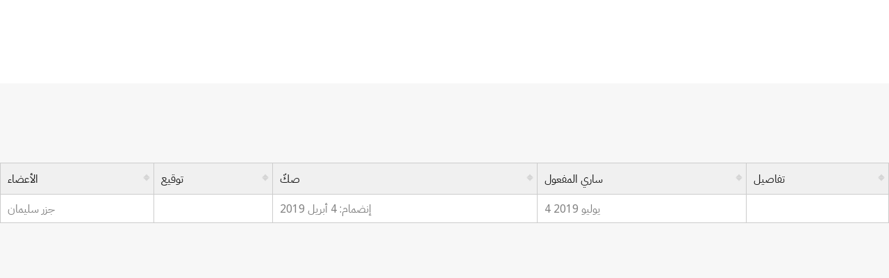

--- FILE ---
content_type: text/html; charset=utf-8
request_url: https://www.wipo.int/wipolex/ar/treaties/ShowResults?treaty_id=1&code=SB
body_size: 6724
content:
<!DOCTYPE html>
<html lang="ar" dir="ltr">

<head>
  <meta charset="utf-8" />
  <meta name="viewport" content="width=device-width, initial-scale=1.0">

  <!-- Improved cache headers: allow revalidation but force checks -->
  <meta http-equiv="Cache-Control" content="no-cache, must-revalidate" />

  <!-- Security and referrer policy for cross-domain navigation -->
  <meta name="referrer" content="strict-origin-when-cross-origin" />

  <meta name="description" content="WIPO Lex provides free of charge access to legal information on intellectual property (IP) from around the world.
    The WIPO Lex Database is organized into three collections, consisting of IP laws and regulations, WIPO-administered treaties and IP‑related treaties, and IP judgments.">

  <title>WIPO Lex</title>

  <!-- DNS Prefetch and Preconnect for external resources -->
  <link rel="dns-prefetch" href="https://webcomponents.wipo.int">
  <link rel="dns-prefetch" href="https://cdnjs.wipo.int/universal-lf-webcomponents/2.1.1">
  <link rel="dns-prefetch" href="https://webcomponents.wipo.int">
  <link rel="preconnect" href="https://webcomponents.wipo.int" crossorigin>
  <link rel="preconnect" href="https://cdnjs.wipo.int/universal-lf-webcomponents/2.1.1" crossorigin>
  <link rel="preconnect" href="https://webcomponents.wipo.int" crossorigin>

  <!-- SOCIAL META -->
  <meta property="og:title" content="WIPO Lex" />
  <meta property="og:description" content="" />
  <meta property="og:image"
    content="https://www.wipo.int/export/system/modules/org.wipo.internet.rwd.templates/resources/images/logo-wipo.png" />
  <meta property="og:type" content="website" />
  <meta property="og:url" content="https://www.wipo.int/wipolex/ar/treaties/ShowResults?treaty_id&#x3D;1&amp;code&#x3D;SB" />
  <meta name="twitter:card" content="summary_large_image" />
  <meta name="twitter:site" content="@WIPO">
  <meta name="twitter:creator" content="@WIPO">
  <meta name="twitter:title" content="WIPO Lex" />
  <meta name="twitter:description" content="" />
  <meta name="twitter:image"
    content="https://www.wipo.int/export/system/modules/org.wipo.internet.rwd.templates/resources/images/logo-wipo.png" />
  <meta name="twitter:image:alt" content="WIPO Lex" />

  <link rel="canonical" href="https://www.wipo.int/wipolex/ar/treaties/ShowResults?search_what&#x3D;C&amp;treaty_id&#x3D;1" /> 

  <!-- Resource loading error detection (load early) -->
  <script type="application/javascript" src="/wipolex/nestjs-public/js/resource-loader.js"></script>

  <script type="application/javascript" src="https://webcomponents.wipo.int/wipo-init/wipo-init.js" defer></script>
  <script type="application/javascript" src="https://webcomponents.wipo.int/wipo-navbar/wipo-navbar.js" defer></script>

  <!-- Modulepreload hints for web components (improves loading performance) -->
  <link rel="modulepreload" href="https://cdnjs.wipo.int/universal-lf-webcomponents/2.1.1/components/wipo-footer.js">
  <link rel="modulepreload" href="https://cdnjs.wipo.int/universal-lf-webcomponents/2.1.1/components/wu-block-ui.js">
  <link rel="modulepreload" href="https://cdnjs.wipo.int/universal-lf-webcomponents/2.1.1/components/wu-bubble.js">
  <link rel="modulepreload" href="https://cdnjs.wipo.int/universal-lf-webcomponents/2.1.1/components/wu-button.js">
  <link rel="modulepreload" href="https://cdnjs.wipo.int/universal-lf-webcomponents/2.1.1/components/wu-datepicker.js">
  <link rel="modulepreload" href="https://cdnjs.wipo.int/universal-lf-webcomponents/2.1.1/components/wu-edit-panel.js">
  <link rel="modulepreload" href="https://cdnjs.wipo.int/universal-lf-webcomponents/2.1.1/components/wu-field.js">
  <link rel="modulepreload" href="https://cdnjs.wipo.int/universal-lf-webcomponents/2.1.1/components/wu-filter.js">
  <link rel="modulepreload" href="https://cdnjs.wipo.int/universal-lf-webcomponents/2.1.1/components/wu-landing.js">
  <link rel="modulepreload" href="https://cdnjs.wipo.int/universal-lf-webcomponents/2.1.1/components/wu-machine-translation-widget.js">
  <link rel="modulepreload" href="https://cdnjs.wipo.int/universal-lf-webcomponents/2.1.1/components/wu-multi-search.js">
  <link rel="modulepreload" href="https://cdnjs.wipo.int/universal-lf-webcomponents/2.1.1/components/wu-page-header.js">
  <link rel="modulepreload" href="https://cdnjs.wipo.int/universal-lf-webcomponents/2.1.1/components/wu-page-section.js">
  <link rel="modulepreload" href="https://cdnjs.wipo.int/universal-lf-webcomponents/2.1.1/components/wu-section.js">
  <link rel="modulepreload" href="https://cdnjs.wipo.int/universal-lf-webcomponents/2.1.1/components/wu-select-one.js">
  <link rel="modulepreload" href="https://cdnjs.wipo.int/universal-lf-webcomponents/2.1.1/components/wu-sidebar-section.js">
  <link rel="modulepreload" href="https://cdnjs.wipo.int/universal-lf-webcomponents/2.1.1/components/wu-sidebar.js">
  <link rel="modulepreload" href="https://cdnjs.wipo.int/universal-lf-webcomponents/2.1.1/components/wu-slot.js">
  <link rel="modulepreload" href="https://cdnjs.wipo.int/universal-lf-webcomponents/2.1.1/components/wu-step.js">
  <link rel="modulepreload" href="https://cdnjs.wipo.int/universal-lf-webcomponents/2.1.1/components/wu-sticky-bar.js">
  <link rel="modulepreload" href="https://cdnjs.wipo.int/universal-lf-webcomponents/2.1.1/components/wu-view-panel.js">
  <link rel="modulepreload" href="https://cdnjs.wipo.int/universal-lf-webcomponents/2.1.1/components/wu-input-text.js">
  <link rel="modulepreload" href="https://cdnjs.wipo.int/universal-lf-webcomponents/2.1.1/components/wu-pay-box.js">
  <link rel="modulepreload" href="https://cdnjs.wipo.int/universal-lf-webcomponents/2.1.1/components/wu-view.js">
  <link rel="modulepreload" href="https://cdnjs.wipo.int/universal-lf-webcomponents/2.1.1/components/wu-table-command.js">
  <link rel="modulepreload" href="https://cdnjs.wipo.int/universal-lf-webcomponents/2.1.1/components/wu-dropdown.js">
  <link rel="modulepreload" href="https://cdnjs.wipo.int/universal-lf-webcomponents/2.1.1/components/wu-checkbox-many.js">

  <!-- WIPO cdnjs webcomponents common-lf -->
  <script type="module" src="https://cdnjs.wipo.int/universal-lf-webcomponents/2.1.1/components/wipo-footer.js"></script>
  <script type="module" src="https://cdnjs.wipo.int/universal-lf-webcomponents/2.1.1/components/wu-block-ui.js"></script>
  <script type="module" src="https://cdnjs.wipo.int/universal-lf-webcomponents/2.1.1/components/wu-bubble.js"></script>
  <script type="module" src="https://cdnjs.wipo.int/universal-lf-webcomponents/2.1.1/components/wu-button.js"></script>
  <script type="module" src="https://cdnjs.wipo.int/universal-lf-webcomponents/2.1.1/components/wu-datepicker.js"></script>
  <script type="module" src="https://cdnjs.wipo.int/universal-lf-webcomponents/2.1.1/components/wu-edit-panel.js"></script>
  <script type="module" src="https://cdnjs.wipo.int/universal-lf-webcomponents/2.1.1/components/wu-field.js"></script>
  <script type="module" src="https://cdnjs.wipo.int/universal-lf-webcomponents/2.1.1/components/wu-filter.js"></script>
  <script type="module" src="https://cdnjs.wipo.int/universal-lf-webcomponents/2.1.1/components/wu-landing.js"></script>
  <script type="module" src="https://cdnjs.wipo.int/universal-lf-webcomponents/2.1.1/components/wu-machine-translation-widget.js"></script>
  <script type="module" src="https://cdnjs.wipo.int/universal-lf-webcomponents/2.1.1/components/wu-multi-search.js"></script>
  <script type="module" src="https://cdnjs.wipo.int/universal-lf-webcomponents/2.1.1/components/wu-page-header.js"></script>
  <script type="module" src="https://cdnjs.wipo.int/universal-lf-webcomponents/2.1.1/components/wu-page-section.js"></script>
  <script type="module" src="https://cdnjs.wipo.int/universal-lf-webcomponents/2.1.1/components/wu-section.js"></script>
  <script type="module" src="https://cdnjs.wipo.int/universal-lf-webcomponents/2.1.1/components/wu-select-one.js"></script>
  <script type="module" src="https://cdnjs.wipo.int/universal-lf-webcomponents/2.1.1/components/wu-sidebar-section.js"></script>
  <script type="module" src="https://cdnjs.wipo.int/universal-lf-webcomponents/2.1.1/components/wu-sidebar.js"></script>
  <script type="module" src="https://cdnjs.wipo.int/universal-lf-webcomponents/2.1.1/components/wu-slot.js"></script>
  <script type="module" src="https://cdnjs.wipo.int/universal-lf-webcomponents/2.1.1/components/wu-step.js"></script>
  <script type="module" src="https://cdnjs.wipo.int/universal-lf-webcomponents/2.1.1/components/wu-sticky-bar.js"></script>
  <script type="module" src="https://cdnjs.wipo.int/universal-lf-webcomponents/2.1.1/components/wu-view-panel.js"></script>
  <script type="module" src="https://cdnjs.wipo.int/universal-lf-webcomponents/2.1.1/components/wu-input-text.js"></script>
  <script type="module" src="https://cdnjs.wipo.int/universal-lf-webcomponents/2.1.1/components/wu-pay-box.js"></script>
  <script type="module" src="https://cdnjs.wipo.int/universal-lf-webcomponents/2.1.1/components/wu-view.js"></script>
  <script type="module" src="https://cdnjs.wipo.int/universal-lf-webcomponents/2.1.1/components/wu-table-command.js"></script>
  <script type="module" src="https://cdnjs.wipo.int/universal-lf-webcomponents/2.1.1/components/wu-dropdown.js"></script>
  <script type="module" src="https://cdnjs.wipo.int/universal-lf-webcomponents/2.1.1/components/wu-checkbox-many.js"></script>

  <link rel="preload" href="https://cdnjs.wipo.int/universal-lf-webcomponents/2.1.1/style/wu-machine-translation-widget.css" as="style"
    onload="this.onload=null;this.rel='stylesheet'">
  <noscript>
    <link rel="stylesheet" href="https://cdnjs.wipo.int/universal-lf-webcomponents/2.1.1/style/wu-machine-translation-widget.css">
  </noscript>
  <link rel="preload" href="https://cdnjs.wipo.int/universal-lf-webcomponents/2.1.1/style/global-v2.css" as="style"
    onload="this.onload=null;this.rel='stylesheet'">
  <noscript>
    <link rel="stylesheet" href="https://cdnjs.wipo.int/universal-lf-webcomponents/2.1.1/style/global-v2.css">
  </noscript>
  <!-- Axios -->
  <!-- Main JS -->
  <script type="application/javascript" src="/wipolex/nestjs-public/js/main.js" defer></script>

  <script src="/wipolex/nestjs-public/dependencies/code.jquery.com/jquery-3.7.0.min.js" defer></script>
  <link rel="preload" href="/wipolex/nestjs-public/dependencies/cdn.datatables.net/1.13.6/css/jquery.dataTables.min.css"
    as="style" onload="this.onload=null;this.rel='stylesheet'" />
  <script type="application/javascript"
    src="/wipolex/nestjs-public/dependencies/cdn.datatables.net/1.13.6/js/jquery.dataTables.min.js" defer></script>
  <script type="application/javascript"
    src="/wipolex/nestjs-public/dependencies/cdn.datatables.net/responsive/2.5.0/js/dataTables.responsive.min.js"
    defer></script>
  <link rel="preload"
    href="/wipolex/nestjs-public/dependencies/cdn.datatables.net/fixedheader/3.4.0/css/fixedHeader.dataTables.min.css"
    as="style" onload="this.onload=null;this.rel='stylesheet'" />
  <script type="application/javascript"
    src="/wipolex/nestjs-public/dependencies/cdn.datatables.net/fixedheader/3.4.0/js/dataTables.fixedHeader.min.js"
    defer></script>

  <!-- Global WIPO Lex custom css -->
  <link rel="preload" href="/wipolex/nestjs-public/css/wipolex-custom.css" as="style"
    onload="this.onload=null;this.rel='stylesheet'">


</head>

<body>
  <!-- Loading indicator -->
  <div id="page-loader"
    style="position:fixed;top:0;left:0;width:100%;height:3px;background:linear-gradient(90deg,#0093d0,#00c896);z-index:99999;">
    <div style="width:30%;height:100%;background:rgba(255,255,255,0.3);animation:loading 1.5s ease-in-out infinite;">
    </div>
  </div>
  <style>
    @keyframes loading {
      0% {
        transform: translateX(0);
      }

      100% {
        transform: translateX(333%);
      }
    }
  </style>
  <script>
    // Remove loader when page is fully loaded
    (function () {
      function hideLoader() {
        var loader = document.getElementById('page-loader');
        if (loader) {
          loader.style.display = 'none';
        }
      }

      // Hide on load
      window.addEventListener('load', hideLoader);

      // Also hide if already loaded
      if (document.readyState === 'complete') {
        hideLoader();
      }
    })();
  </script>
  <div style="display: none">	
	<a href="https://www.wipo.int/ar/web/about-ip">عن الملكية الفكرية</a>
	<a href="https://www.wipo.int/ar/web/about-ip#training">التدريب في مجال الملكية الفكرية</a>
	<a href="https://www.wipo.int/ar/web/respect-for-ip">إذكاء الاحترام للملكية الفكرية</a>
	<a href="https://www.wipo.int/ar/web/ip-outreach">التوعية بالملكية الفكرية</a>
	<a href="https://www.wipo.int/ar/web/about-ip#for">الملكية الفكرية لفائدة…</a>
	<a href="https://www.wipo.int/ar/web/about-ip#and">الملكية الفكرية و…</a>
	<a href="https://www.wipo.int/ar/web/about-ip#in">الملكية الفكرية في…</a>
	<a href="https://www.wipo.int/ar/web/patents/patent-information">معلومات البراءات والتكنولوجيا</a>
	<a href="https://www.wipo.int/ar/web/ip-resources#trademarks">معلومات العلامات التجارية</a>
	<a href="https://www.wipo.int/ar/web/ip-resources#designs">معلومات التصاميم</a>
	<a href="https://www.wipo.int/ar/web/ip-resources#geographical-indications">معلومات المؤشرات الجغرافية</a>
	<a href="https://www.upov.int/">معلومات الأصناف النباتية (الأوبوف)</a>
	<a href="https://www.wipo.int/ar/web/ip-resources#legal">القوانين والمعاهدات والأحكام القضائية المتعلقة بالملكية الفكرية</a>
	<a href="https://www.wipo.int/ar/web/ip-resources#analysis">مراجع الملكية الفكرية</a>
	<a href="https://www.wipo.int/ar/web/ip-resources#reports">تقارير الملكية الفكرية</a>
	<a href="https://www.wipo.int/ar/web/patents/protection">حماية البراءات</a>
	<a href="https://www.wipo.int/ar/web/trademarks/protection">حماية العلامات التجارية</a>
	<a href="https://www.wipo.int/ar/web/designs/protection">حماية التصاميم</a>
	<a href="https://www.wipo.int/ar/web/geographical-indications/protection">حماية المؤشرات الجغرافية</a>
	<a href="https://www.upov.int/portal/index.html.en">حماية الأصناف النباتية (الأوبوف)</a>
	<a href="https://www.wipo.int/amc/ar/">تسوية المنازعات المتعلقة بالملكية الفكرية</a>
	<a href="https://www.wipo.int/ar/web/ip-office-business-solutions">حلول الأعمال التجارية لمكاتب الملكية الفكرية</a>
	<a href="https://www.wipo.int/ar/web/paying-for-ip-services">دفع ثمن خدمات الملكية الفكرية</a>
	<a href="https://www.wipo.int/ar/web/decision-making-and-negotiating-bodies">هيئات صنع القرار والتفاوض</a>
	<a href="https://www.wipo.int/cooperation/ar/">التعاون التنموي</a>
	<a href="https://www.wipo.int/ar/web/patents#technology">دعم الابتكار</a>
	<a href="https://www.wipo.int/cooperation/ar/#ppp">الشراكات بين القطاعين العام والخاص</a>
	<a href="https://www.wipo.int/ar/web/ai-tools-services">أدوات وخدمات الذكاء الاصطناعي</a>
	<a href="https://www.wipo.int/about-wipo/ar/">المنظمة</a>
	<a href="https://www.wipo.int/ar/web/working-at-wipo">العمل في الويبو</a>
	<a href="https://www.wipo.int/about-wipo/ar/#accountability">المساءلة</a>
	<a href="https://www.wipo.int/ar/web/patents">البراءات</a>
	<a href="https://www.wipo.int/ar/web/trademarks">العلامات التجارية</a>
	<a href="https://www.wipo.int/ar/web/designs">التصاميم</a>
	<a href="https://www.wipo.int/ar/web/geographical-indications">المؤشرات الجغرافية</a>
	<a href="https://www.wipo.int/ar/web/copyright">حق المؤلف</a>
	<a href="https://www.wipo.int/ar/web/trade-secrets">الأسرار التجارية</a>
	<a href="https://www.wipo.int/ar/web/future-of-ip">مستقبل الملكية الفكرية</a>
	<a href="https://www.wipo.int/ar/web/wipo-academy">أكاديمية الويبو</a>
	<a href="https://www.wipo.int/meetings/ar/topic_type.jsp?group_id=242">الندوات وحلقات العمل</a>
	<a href="https://www.wipo.int/ar/web/ip-enforcement">إنفاذ الملكية الفكرية</a>
	<a href="https://www.wipo.int/ar/web/wipo-alert">WIPO ALERT</a>
	<a href="https://www.wipo.int/ar/web/respect-for-ip/awareness-raising">إذكاء الوعي</a>
	<a href="https://www.wipo.int/ar/web/ipday">اليوم العالمي للملكية  الفكرية</a>
	<a href="https://www.wipo.int/ar/web/wipo-magazine">مجلة الويبو</a>
	<a href="https://www.wipo.int/ar/web/ip-advantage">دراسات حالة وقصص ناجحة في مجال الملكية الفكرية</a>
	<a href="https://www.wipo.int/ar/web/news/explore">أخبار الملكية الفكرية</a>
	<a href="https://www.wipo.int/ar/web/awards">جوائز الويبو</a>
	<a href="https://www.wipo.int/ar/web/business">الأعمال</a>
	<a href="https://www.wipo.int/ar/web/universities">الجامعات</a>
	<a href="https://www.wipo.int/ar/web/traditional-knowledge/engagement">الشعوب الأصلية</a>
	<a href="https://www.wipo.int/ar/web/judiciaries">الأجهزة القضائية</a>
	<a href="https://www.wipo.int/ar/web/youth-engagement">الشباب</a>
	<a href="https://www.wipo.int/ar/web/examiners">الفاحصون</a>
	<a href="https://www.wipo.int/ar/web/innovation-ecosystems">الأنظمة الإيكولوجية للابتكار</a>
	<a href="https://www.wipo.int/ar/web/economics">الاقتصاد</a>
	<a href="https://www.wipo.int/ar/web/ip-financing">التمويل</a>
	<a href="https://www.wipo.int/ar/web/intangible-assets">الأصول غير الملموسة</a>
	<a href="https://www.wipo.int/ar/web/women">المساواة بين الجنسين</a>
	<a href="https://www.wipo.int/ar/web/global-health">الصحة العالمية</a>
	<a href="https://www.wipo.int/ar/web/climate-change">تغير المناخ</a>
	<a href="https://www.wipo.int/ar/web/competition-policy">سياسة المنافسة</a>
	<a href="https://www.wipo.int/ar/web/sdgs">أهداف التنمية المستدامة</a>
	<a href="https://www.wipo.int/ar/web/traditional-knowledge">الموارد الوراثية والمعارف التقليدية وأشكال التعبير الثقافي التقليدي</a>
	<a href="https://www.wipo.int/ar/web/frontier-technologies">التكنولوجيات الحدودية</a>
	<a href="https://www.wipo.int/ar/web/mobile-apps">التطبيقات المحمولة</a>
	<a href="https://www.wipo.int/ar/web/sports">الرياضة</a>
	<a href="https://www.wipo.int/ar/web/tourism">السياحة</a>
	<a href="https://www.wipo.int/ar/web/music">الموسيقى</a>
	<a href="https://www.wipo.int/ar/web/fashion">الأزياء</a>
	<a href="https://www.wipo.int/ar/web/patentscope">ركن البراءات</a>
	<a href="https://www.wipo.int/ar/web/patent-analytics">تحليلات البراءات</a>
	<a href="https://www.wipo.int/ar/web/classification-ipc">التصنيف الدولي للبراءات</a>
	<a href="https://www.wipo.int/ar/web/ardi">أَردي – البحث لأغراض الابتكار</a>
	<a href="https://www.wipo.int/ar/web/aspi">أَسبي – معلومات متخصصة بشأن البراءات</a>
	<a href="https://www.wipo.int/ar/web/global-brand-database">قاعدة البيانات العالمية للعلامات</a>
	<a href="https://www3.wipo.int/madrid/monitor/en/">مرصد مدريد</a>
	<a href="https://6ter.wipo.int/struct-search">قاعدة بيانات المادة 6(ثالثاً)</a>
	<a href="https://www.wipo.int/ar/web/classification-nice">تصنيف نيس</a>
	<a href="https://www.wipo.int/ar/web/classification-vienna">تصنيف فيينا</a>
	<a href="https://www.wipo.int/ar/web/global-design-database">قاعدة البيانات العالمية للتصاميم</a>
	<a href="https://www.wipo.int/haguebulletin/">نشرة التصاميم الدولية</a>
	<a href="https://www3.wipo.int/designdb/hague/en/index.jsp">قاعدة بيانات Hague Express</a>
	<a href="https://www.wipo.int/ar/web/classification-locarno">تصنيف لوكارنو</a>
	<a href="https://lisbon-express.wipo.int/struct-search">قاعدة بيانات Lisbon Express</a>
	<a href="https://branddb.wipo.int/ar/IPO-LISBON/quicksearch?by=brandName&v=&start=0&_=1676544734688">قاعدة البيانات العالمية للعلامات الخاصة بالمؤشرات الجغرافية</a>
	<a href="https://pluto.upov.int/">قاعدة بيانات الأصناف النباتية (PLUTO)</a>
	<a href="https://www.upov.int/genie/">قاعدة بيانات الأجناس والأنواع (GENIE)</a>
	<a href="https://www.wipo.int/ar/web/treaties">المعاهدات التي تديرها الويبو</a>
	<a href="https://www.wipo.int/ar/web/wipolex">ويبو لكس - القوانين والمعاهدات والأحكام القضائية المتعلقة بالملكية الفكرية</a>
	<a href="https://www.wipo.int/ar/web/standards">معايير الويبو</a>
	<a href="https://www.wipo.int/ar/web/ip-statistics">إحصاءات الملكية الفكرية</a>
	<a href="https://www.wipo.int/ar/web/wipo-pearl">ويبو بورل (المصطلحات)</a>
	<a href="https://www.wipo.int/publications/en/">منشورات الويبو</a>
	<a href="https://www.wipo.int/directory/en/">البيانات القطرية الخاصة بالملكية الفكرية</a>
	<a href="https://www.wipo.int/ar/web/wipo-knowledge-center">مركز الويبو للمعارف</a>
	<a href="https://www.wipo.int/ar/web/intangible-assets/measuring-investments#highlights">أبرز الاستثمارات غير الملموسة في العالم</a>
	<a href="https://www.wipo.int/ar/web/technology-trends">الاتجاهات التكنولوجية للويبو</a>
	<a href="https://www.wipo.int/ar/web/global-innovation-index">مؤشر الابتكار العالمي</a>
	<a href="https://www.wipo.int/ar/web/world-ip-report">التقرير العالمي للملكية الفكرية</a>
	<a href="https://www.wipo.int/ar/web/pct-system">معاهدة التعاون بشأن البراءات – نظام البراءات الدولي</a>
	<a href="https://pct.wipo.int/ePCT/">ePCT</a>
	<a href="https://www.wipo.int/ar/web/budapest-system">بودابست – نظام الإيداع الدولي للكائنات الدقيقة</a>
	<a href="https://www.wipo.int/ar/web/madrid-system">مدريد – النظام الدولي للعلامات التجارية</a>
	<a href="https://madrid.wipo.int">eMadrid</a>
	<a href="https://www.wipo.int/ar/web/article-6ter">الحماية بموجب المادة 6(ثالثاً) (الشعارات الشرفية، الأعلام، شعارات الدول)</a>
	<a href="https://www.wipo.int/ar/web/hague-system">لاهاي – النظام الدولي للتصاميم</a>
	<a href="https://hague.wipo.int/">eHague</a>
	<a href="https://www.wipo.int/ar/web/lisbon-system">لشبونة – النظام الدولي لتسميات المنشأ والمؤشرات الجغرافية</a>
	<a href="https://lisbon-system.wipo.int/">eLisbon</a>
	<a href="https://www3.wipo.int/upovprisma/">UPOV PRISMA</a>
	<a href="https://www.wipo.int/amc/ar/#mediation">الوساطة</a>
	<a href="https://www.wipo.int/amc/ar/#arbitration">التحكيم</a>
	<a href="https://www.wipo.int/amc/ar/#expert-determination">قرارات الخبراء</a>
	<a href="https://www.wipo.int/amc/ar/domains/">المنازعات المتعلقة بأسماء الحقول</a>
	<a href="https://www.wipo.int/ar/web/case">نظام النفاذ المركزي إلى نتائج البحث والفحص (CASE)</a>
	<a href="https://www.wipo.int/ar/web/das">خدمة النفاذ الرقمي (DAS)</a>
	<a href="https://www.wipo.int/ar/web/wipo-pay">WIPO Pay</a>
	<a href="https://www.wipo.int/ar/web/current-account-at-wipo">الحساب الجاري لدى الويبو</a>
	<a href="https://www.wipo.int/ar/web/assemblies">جمعيات الويبو</a>
	<a href="https://www.wipo.int/ar/web/decision-making-and-negotiating-bodies#bodies">اللجان الدائمة</a>
	<a href="https://www.wipo.int/meetings/ar/">الجدول الزمني للاجتماعات</a>
	<a href="https://webcast.wipo.int/">WIPO Webcast</a>
	<a href="https://www.wipo.int/meetings/ar/archive.jsp">وثائق الويبو الرسمية</a>
	<a href="https://www.wipo.int/ip-development/ar/agenda/">أجندة التنمية</a>
	<a href="https://www.wipo.int/cooperation/ar/technical_assistance/">المساعدة التقنية</a>
	<a href="https://www.wipo.int/ar/web/wipo-academy/programs/ip-training-institutions">مؤسسات التدريب في مجال الملكية الفكرية</a>
	<a href="https://www.wipo.int/ar/web/ip-acceleration">صندوق إعادة البناء</a>
	<a href="https://www.wipo.int/ar/web/national-ip-strategies">الاستراتيجيات الوطنية للملكية الفكرية</a>
	<a href="https://www.wipo.int/ip-development/ar/policy_legislative_assistance/">المساعدة في مجالي السياسة والتشريع</a>
	<a href="https://www.wipo.int/cooperation/ar/south_south/">محور التعاون</a>
	<a href="https://www.wipo.int/ar/web/tisc">مراكز دعم التكنولوجيا والابتكار</a>
	<a href="https://www.wipo.int/ar/web/technology-transfer">نقل التكنولوجيا</a>
	<a href="https://www.wipo.int/ar/web/inventor-assistance-program">برنامج مساعدة المخترعين</a>
	<a href="https://www3.wipo.int/wipogreen/ar/">WIPO GREEN</a>
	<a href="https://www.wipo.int/pat-informed/ar/">WIPO's PAT-INFORMED</a>
	<a href="https://www.accessiblebooksconsortium.org/ar/web/abc/portal/index">اتحاد الكتب الميسّرة</a>
	<a href="https://www.wipo.int/ar/web/wipo-for-creators">اتحاد الويبو للمبدعين</a>
	<a href="https://www.wipo.int/ar/web/ai-tools-services/wipo-translate">WIPO Translate</a>
	<a href="https://www.wipo.int/ar/web/ai-tools-services/speech-to-text">أداة تحويل الكلام إلى نص</a>
	<a href="https://www.wipo.int/ar/web/ai-tools-services/classification-assistant">مساعد التصنيف</a>
	<a href="https://www.wipo.int/members/ar/">الدول الأعضاء</a>
	<a href="https://www.wipo.int/about-wipo/ar/observers/">المراقبون</a>
	<a href="https://www.wipo.int/about-wipo/ar/dg_tang/">المدير العام</a>
	<a href="https://www.wipo.int/about-wipo/ar/activities_by_unit/">الأنشطة بحسب كل وحدة</a>
	<a href="https://www.wipo.int/about-wipo/ar/offices/">المكاتب الخارجية</a>
	<a href="https://www.wipo.int/ar/web/working-at-wipo#staff">مناصب الموظفين</a>
	<a href="https://www.wipo.int/ar/web/working-at-wipo#affiliated">مناصب الموظفين المنتسبين</a>
	<a href="https://www.wipo.int/ar/web/procurement">المشتريات</a>
	<a href="https://www.wipo.int/about-wipo/ar/budget/">النتائج والميزانية</a>
	<a href="https://www.wipo.int/about-wipo/ar/budget/financial/">التقارير المالية</a>
	<a href="https://www.wipo.int/about-wipo/ar/oversight/">الرقابة</a>
</div>

  <wipo-navbar class="notranslate" appId="app-0148" pageKey="WIPO Lex"
    applicationname="WIPO Lex" language="ar"  languageOptions='[
        {"code":"ar", "link": "/wipolex/ar/treaties/ShowResults?treaty_id&#x3D;1&amp;code&#x3D;SB"},
        {"code":"en", "link": "/wipolex/en/treaties/ShowResults?treaty_id&#x3D;1&amp;code&#x3D;SB"},
        {"code":"es", "link": "/wipolex/es/treaties/ShowResults?treaty_id&#x3D;1&amp;code&#x3D;SB"},
        {"code":"fr", "link": "/wipolex/fr/treaties/ShowResults?treaty_id&#x3D;1&amp;code&#x3D;SB"},
        {"code":"ru", "link": "/wipolex/ru/treaties/ShowResults?treaty_id&#x3D;1&amp;code&#x3D;SB"},
        {"code":"zh", "link": "/wipolex/zh/treaties/ShowResults?treaty_id&#x3D;1&amp;code&#x3D;SB"}]' 
    helpOptions='[
        {"code":"contact", "link":"https://www3.wipo.int/contact/ar/area.jsp?area=wipolex", "sameTab":false},
        {"code":"termsOfUse", "link":"https://www.wipo.int/ar/web/wipolex/terms-of-use", "sameTab":false},
        {"code":"privacyPolicy", "link":"https://www.wipo.int/tools/ar/privacy_policy-ipportal.html", "sameTab":false}]' style="background: black; height: 48px; width: 100%;">
    <div style="background: black; height: 48px; width: 100%;"></div>
    <div style="display:none;">
      <a class="notranslate" href="/wipolex/ar/treaties/ShowResults?treaty_id&#x3D;1&amp;code&#x3D;SB">Arabic</a>
      <a class="notranslate" href="/wipolex/en/treaties/ShowResults?treaty_id&#x3D;1&amp;code&#x3D;SB">English</a>
      <a class="notranslate" href="/wipolex/es/treaties/ShowResults?treaty_id&#x3D;1&amp;code&#x3D;SB">Spanish</a>
      <a class="notranslate" href="/wipolex/fr/treaties/ShowResults?treaty_id&#x3D;1&amp;code&#x3D;SB">French</a>
      <a class="notranslate" href="/wipolex/ru/treaties/ShowResults?treaty_id&#x3D;1&amp;code&#x3D;SB">Russian</a>
      <a class="notranslate" href="/wipolex/zh/treaties/ShowResults?treaty_id&#x3D;1&amp;code&#x3D;SB">Chinese</a>
    </div>
  </wipo-navbar>

  <wu-sticky-bar id="sticky-bar"> <!-- sticky="true" -->
    <a href="/wipolex/ar/main/legislation" slot="links" class="notranslate" >القوانين </a>
    <a href="/wipolex/ar/main/treaties" slot="links" class="notranslate" >المعاهدات </a>
    <a href="/wipolex/ar/main/judgments" slot="links" class="notranslate" >الأحكام </a>
    <a href="/wipolex/ar/members" slot="links" class="notranslate" >التصفح بحسب الاختصاص القضائي </a>
    
    
  </wu-sticky-bar>

  <wu-page-header no-margin>
  <h1 slot="title">المعاهدات التي تديرها الويبو</h1>
  <wu-button slot="actions" id="export-btn" onclick="exportShowResults()">تصدير إلى إكسل</wu-button>
</wu-page-header>

<a id="exportResults" style="display: none;" href="/wipolex/ar/treaties/export/show-results"></a>

<wu-view-panel disabled style="margin: 13px 0 16px 0;display:block">
  <wu-slot slot="section-folded" >
    <wu-field multiline-display>
      <span slot="value">
          <span>الأطراف المتعاقدة/الموقعة</span>



          <span class="facet-separator">
              <strong> اتفاقية إنشاء المنظمة العالمية للملكية الفكرية</strong>
                (مجموع الأعضاء: 194)
          </span>



          <span class="facet-separator">
              جزر سليمان 
          </span>

      </span>
    </wu-field>
  </wu-slot>
</wu-view-panel>

  <wu-step>
    <div slot="content-top">
      <table class="datatable datatable-striped datatable-wipolex order-column" id="wipoTreatiesTable">
        <thead>
          <tr>
                <th class="sortable-column">
                   الأعضاء
                </th>
                <th class="sortable-column">
                  توقيع
                </th>
                <th class="sortable-column">
                  صكّ
                </th>
                <th class="sortable-column">
                  ساري المفعول
                </th>
                <th class="sortable-column">
                  تفاصيل
                </th>
          </tr>
        </thead>
        <tbody>
              <tr>
                <td><div>جزر سليمان</div></td>
                 <td data-sort="">
                </td>
                 <td data-sort="1554336000000">
                    <div>إنضمام: 4 أبريل 2019</div>
                </td>
                <td data-sort="1562198400000">
                    <div>4 يوليو 2019</div>
                </td>
                <td>
                </td>
              </tr>
        </tbody>
      </table>
    </div>
  </wu-step>

<script type="text/javascript">
    document.addEventListener('DOMContentLoaded', () => {
        const table = new DataTable("#wipoTreatiesTable", {
            autoWidth: false,
            info: false,
            orderClasses: false,
            paging: false,
            fixedHeader: false,
            responsive: true,
            searching: false,
            columns: [{orderable: true},{orderable: true},{orderable: true},{orderable: true},{orderable: true},],
            order: []
        });
    });
    </script><br/>

  <footer>
  </footer>
</body>

</html>

--- FILE ---
content_type: application/javascript
request_url: https://cdnjs.wipo.int/universal-lf-webcomponents/2.1.1/components/query-assigned-elements-972f2bd2.js
body_size: 311
content:

function safeStartsWith(str, prefix, position = 0) {
    if (typeof str !== 'string' || typeof prefix !== 'string') {
      return false;
    }
    if (position < 0) {
      position = 0;
    }
    if (position > str.length) {
      return false;
    }
  return str.slice(position, position + prefix.length) === prefix;
}
function safeEndsWith(str, searchString, position = str.length) {
  if (typeof str !== 'string' || typeof searchString !== 'string') {
    return false;
  }
  if (position < 0) {
    position = 0;
  }
  if (position > str.length) {
    position = str.length;
  }
  const expectedPosition = position - searchString.length;
  return str.slice(expectedPosition, position) === searchString;
}

import{e}from"./base-c1199ef8.js";
/**
 * @license
 * Copyright 2021 Google LLC
 * SPDX-License-Identifier: BSD-3-Clause
 */function t(t){return(r,o)=>{const{slot:n,selector:s}=t??{},c="slot"+(n?`[name=${n}]`:":not([name])");return e(r,o,{get(){const e=this.renderRoot?.querySelector(c),r=e?.assignedElements(t)??[];return void 0===s?r:r.filter(e=>e.matches(s))}})}}export{t as o};


--- FILE ---
content_type: application/javascript; charset=UTF-8
request_url: https://www.wipo.int/wipolex/nestjs-public/dependencies/cdn.datatables.net/responsive/2.5.0/js/dataTables.responsive.min.js
body_size: 4896
content:
!function(e){var t,n;"function"==typeof define&&define.amd?define(["jquery","datatables.net"],(function(t){return e(t,window,document)})):"object"==typeof exports?(t=require("jquery"),n=function(e,t){t.fn.dataTable||require("datatables.net")(e,t)},"undefined"==typeof window?module.exports=function(i,r){return i=i||window,r=r||t(i),n(i,r),e(r,i,i.document)}:(n(window,t),module.exports=e(t,window,window.document))):e(jQuery,window,document)}((function(e,t,n,i){"use strict";function r(t,n){if(!s.versionCheck||!s.versionCheck("1.10.10"))throw"DataTables Responsive requires DataTables 1.10.10 or newer";this.s={childNodeStore:{},columns:[],current:[],dt:new s.Api(t)},this.s.dt.settings()[0].responsive||(n&&"string"==typeof n.details?n.details={type:n.details}:n&&!1===n.details?n.details={type:!1}:n&&!0===n.details&&(n.details={type:"inline"}),this.c=e.extend(!0,{},r.defaults,s.defaults.responsive,n),(t.responsive=this)._constructor())}var s=e.fn.dataTable,o=(e.extend(r.prototype,{_constructor:function(){var n=this,i=this.s.dt,r=i.settings()[0],o=e(t).innerWidth();!1!==(r=(i.settings()[0]._responsive=this,e(t).on("resize.dtr orientationchange.dtr",s.util.throttle((function(){var i=e(t).innerWidth();i!==o&&(n._resize(),o=i)}))),r.oApi._fnCallbackReg(r,"aoRowCreatedCallback",(function(t,r,s){-1!==e.inArray(!1,n.s.current)&&e(">td, >th",t).each((function(t){t=i.column.index("toData",t),!1===n.s.current[t]&&e(this).css("display","none")}))})),i.on("destroy.dtr",(function(){i.off(".dtr"),e(i.table().body()).off(".dtr"),e(t).off("resize.dtr orientationchange.dtr"),i.cells(".dtr-control").nodes().to$().removeClass("dtr-control"),e.each(n.s.current,(function(e,t){!1===t&&n._setColumnVis(e,!0)}))})),this.c.breakpoints.sort((function(e,t){return e.width<t.width?1:e.width>t.width?-1:0})),this._classLogic(),this._resizeAuto(),this.c.details)).type&&(n._detailsInit(),i.on("column-visibility.dtr",(function(){n._timer&&clearTimeout(n._timer),n._timer=setTimeout((function(){n._timer=null,n._classLogic(),n._resizeAuto(),n._resize(!0),n._redrawChildren()}),100)})),i.on("draw.dtr",(function(){n._redrawChildren()})),e(i.table().node()).addClass("dtr-"+r.type)),i.on("column-reorder.dtr",(function(e,t,i){n._classLogic(),n._resizeAuto(),n._resize(!0)})),i.on("column-sizing.dtr",(function(){n._resizeAuto(),n._resize()})),i.on("column-calc.dt",(function(e,t){for(var i=n.s.current,r=0;r<i.length;r++){var s=t.visible.indexOf(r);!1===i[r]&&0<=s&&t.visible.splice(s,1)}})),i.on("preXhr.dtr",(function(){var e=[];i.rows().every((function(){this.child.isShown()&&e.push(this.id(!0))})),i.one("draw.dtr",(function(){n._resizeAuto(),n._resize(),i.rows(e).every((function(){n._detailsDisplay(this,!1)}))}))})),i.on("draw.dtr",(function(){n._controlClass()})).on("init.dtr",(function(t,r,s){"dt"===t.namespace&&(n._resizeAuto(),n._resize(),e.inArray(!1,n.s.current))&&i.columns.adjust()})),this._resize()},_childNodes:function(e,t,n){var i=t+"-"+n;if(this.s.childNodeStore[i])return this.s.childNodeStore[i];for(var r=[],s=e.cell(t,n).node().childNodes,o=0,d=s.length;o<d;o++)r.push(s[o]);return this.s.childNodeStore[i]=r},_childNodesRestore:function(e,t,n){var r=t+"-"+n;if(this.s.childNodeStore[r]){for(var s=e.cell(t,n).node(),o=this.s.childNodeStore[r][0].parentNode.childNodes,d=[],a=0,l=o.length;a<l;a++)d.push(o[a]);for(var c=0,u=d.length;c<u;c++)s.appendChild(d[c]);this.s.childNodeStore[r]=i}},_columnsVisiblity:function(t){for(var n=this.s.dt,i=this.s.columns,r=i.map((function(e,t){return{columnIdx:t,priority:e.priority}})).sort((function(e,t){return e.priority!==t.priority?e.priority-t.priority:e.columnIdx-t.columnIdx})),s=e.map(i,(function(i,r){return!1===n.column(r).visible()?"not-visible":(!i.auto||null!==i.minWidth)&&(!0===i.auto?"-":-1!==e.inArray(t,i.includeIn))})),o=0,d=0,a=s.length;d<a;d++)!0===s[d]&&(o+=i[d].minWidth);var l=(l=n.settings()[0].oScroll).sY||l.sX?l.iBarWidth:0,c=n.table().container().offsetWidth-l-o;for(d=0,a=s.length;d<a;d++)i[d].control&&(c-=i[d].minWidth);var u=!1;for(d=0,a=r.length;d<a;d++){var h=r[d].columnIdx;"-"===s[h]&&!i[h].control&&i[h].minWidth&&(u||c-i[h].minWidth<0?s[h]=!(u=!0):s[h]=!0,c-=i[h].minWidth)}var p=!1;for(d=0,a=i.length;d<a;d++)if(!i[d].control&&!i[d].never&&!1===s[d]){p=!0;break}for(d=0,a=i.length;d<a;d++)i[d].control&&(s[d]=p),"not-visible"===s[d]&&(s[d]=!1);return-1===e.inArray(!0,s)&&(s[0]=!0),s},_classLogic:function(){function t(e,t,i,s){var a,l,c;if(i){if("max-"===i)for(a=n._find(t).width,l=0,c=r.length;l<c;l++)r[l].width<=a&&d(e,r[l].name);else if("min-"===i)for(a=n._find(t).width,l=0,c=r.length;l<c;l++)r[l].width>=a&&d(e,r[l].name);else if("not-"===i)for(l=0,c=r.length;l<c;l++)-1===r[l].name.indexOf(s)&&d(e,r[l].name)}else o[e].includeIn.push(t)}var n=this,r=this.c.breakpoints,s=this.s.dt,o=s.columns().eq(0).map((function(e){var t=(n=this.column(e)).header().className,n=(e=s.settings()[0].aoColumns[e].responsivePriority,n.header().getAttribute("data-priority"));return e===i&&(e=n===i||null===n?1e4:+n),{className:t,includeIn:[],auto:!1,control:!1,never:!!t.match(/\b(dtr\-)?never\b/),priority:e}})),d=function(t,n){t=o[t].includeIn,-1===e.inArray(n,t)&&t.push(n)};o.each((function(n,i){for(var s=n.className.split(" "),o=!1,d=0,a=s.length;d<a;d++){var l=s[d].trim();if("all"===l||"dtr-all"===l)return o=!0,void(n.includeIn=e.map(r,(function(e){return e.name})));if("none"===l||"dtr-none"===l||n.never)return void(o=!0);if("control"===l||"dtr-control"===l)return o=!0,void(n.control=!0);e.each(r,(function(e,n){var r=n.name.split("-"),s=new RegExp("(min\\-|max\\-|not\\-)?("+r[0]+")(\\-[_a-zA-Z0-9])?");(s=l.match(s))&&(o=!0,s[2]===r[0]&&s[3]==="-"+r[1]?t(i,n.name,s[1],s[2]+s[3]):s[2]!==r[0]||s[3]||t(i,n.name,s[1],s[2]))}))}o||(n.auto=!0)})),this.s.columns=o},_controlClass:function(){var t,n,i;"inline"===this.c.details.type&&(t=this.s.dt,n=this.s.current,i=e.inArray(!0,n),t.cells(null,(function(e){return e!==i}),{page:"current"}).nodes().to$().filter(".dtr-control").removeClass("dtr-control"),t.cells(null,i,{page:"current"}).nodes().to$().addClass("dtr-control"))},_detailsDisplay:function(t,n){function i(i){e(t.node()).toggleClass("parent",!1!==i),e(d.table().node()).triggerHandler("responsive-display.dt",[d,t,i,n])}var s,o=this,d=this.s.dt,a=this.c.details;a&&!1!==a.type&&(s="string"==typeof a.renderer?r.renderer[a.renderer]():a.renderer,"boolean"==typeof(a=a.display(t,n,(function(){return s.call(o,d,t[0],o._detailsObj(t[0]))}),(function(){i(!1)}))))&&i(a)},_detailsInit:function(){var t=this,n=this.s.dt,r=("inline"===(s=this.c.details).type&&(s.target="td.dtr-control, th.dtr-control"),n.on("draw.dtr",(function(){t._tabIndexes()})),t._tabIndexes(),e(n.table().body()).on("keyup.dtr","td, th",(function(t){13===t.keyCode&&e(this).data("dtr-keyboard")&&e(this).click()})),s.target),s="string"==typeof r?r:"td, th";r===i&&null===r||e(n.table().body()).on("click.dtr mousedown.dtr mouseup.dtr",s,(function(i){if(e(n.table().node()).hasClass("collapsed")&&-1!==e.inArray(e(this).closest("tr").get(0),n.rows().nodes().toArray())){if("number"==typeof r){var s=r<0?n.columns().eq(0).length+r:r;if(n.cell(this).index().column!==s)return}s=n.row(e(this).closest("tr")),"click"===i.type?t._detailsDisplay(s,!1):"mousedown"===i.type?e(this).css("outline","none"):"mouseup"===i.type&&e(this).trigger("blur").css("outline","")}}))},_detailsObj:function(t){var n=this,i=this.s.dt;return e.map(this.s.columns,(function(r,s){if(!r.never&&!r.control)return{className:(r=i.settings()[0].aoColumns[s]).sClass,columnIndex:s,data:i.cell(t,s).render(n.c.orthogonal),hidden:i.column(s).visible()&&!n.s.current[s],rowIndex:t,title:null!==r.sTitle?r.sTitle:e(i.column(s).header()).text()}}))},_find:function(e){for(var t=this.c.breakpoints,n=0,i=t.length;n<i;n++)if(t[n].name===e)return t[n]},_redrawChildren:function(){var e=this,t=this.s.dt;t.rows({page:"current"}).iterator("row",(function(n,i){e._detailsDisplay(t.row(i),!0)}))},_resize:function(n){for(var i,r=this,s=this.s.dt,o=e(t).innerWidth(),d=this.c.breakpoints,a=d[0].name,l=this.s.columns,c=this.s.current.slice(),u=d.length-1;0<=u;u--)if(o<=d[u].width){a=d[u].name;break}var h=this._columnsVisiblity(a),p=(this.s.current=h,!1);for(u=0,i=l.length;u<i;u++)if(!1===h[u]&&!l[u].never&&!l[u].control&&0==!s.column(u).visible()){p=!0;break}e(s.table().node()).toggleClass("collapsed",p);var f=!1,m=0;s.columns().eq(0).each((function(e,t){!0===h[t]&&m++,!n&&h[t]===c[t]||(f=!0,r._setColumnVis(e,h[t]))})),this._redrawChildren(),f&&(e(s.table().node()).trigger("responsive-resize.dt",[s,this.s.current]),0===s.page.info().recordsDisplay)&&e("td",s.table().body()).eq(0).attr("colspan",m),r._controlClass()},_resizeAuto:function(){var t,n,i,r,s,o=this.s.dt,d=this.s.columns,a=this;this.c.auto&&-1!==e.inArray(!0,e.map(d,(function(e){return e.auto})))&&(e.isEmptyObject(this.s.childNodeStore)||e.each(this.s.childNodeStore,(function(e){e=e.split("-"),a._childNodesRestore(o,+e[0],+e[1])})),o.table().node().offsetWidth,o.columns,t=o.table().node().cloneNode(!1),n=e(o.table().header().cloneNode(!1)).appendTo(t),r=e(o.table().body()).clone(!1,!1).empty().appendTo(t),t.style.width="auto",i=o.columns().header().filter((function(e){return o.column(e).visible()})).to$().clone(!1).css("display","table-cell").css("width","auto").css("min-width",0),e(r).append(e(o.rows({page:"current"}).nodes()).clone(!1)).find("th, td").css("display",""),(r=o.table().footer())&&(r=e(r.cloneNode(!1)).appendTo(t),s=o.columns().footer().filter((function(e){return o.column(e).visible()})).to$().clone(!1).css("display","table-cell"),e("<tr/>").append(s).appendTo(r)),e("<tr/>").append(i).appendTo(n),"inline"===this.c.details.type&&e(t).addClass("dtr-inline collapsed"),e(t).find("[name]").removeAttr("name"),e(t).css("position","relative"),(s=e("<div/>").css({width:1,height:1,overflow:"hidden",clear:"both"}).append(t)).insertBefore(o.table().node()),i.each((function(e){e=o.column.index("fromVisible",e),d[e].minWidth=this.offsetWidth||0})),s.remove())},_responsiveOnlyHidden:function(){var t=this.s.dt;return e.map(this.s.current,(function(e,n){return!1===t.column(n).visible()||e}))},_setColumnVis:function(t,n){var i=this,r=this.s.dt,s=n?"":"none";e(r.column(t).header()).css("display",s).toggleClass("dtr-hidden",!n),e(r.column(t).footer()).css("display",s).toggleClass("dtr-hidden",!n),r.column(t).nodes().to$().css("display",s).toggleClass("dtr-hidden",!n),e.isEmptyObject(this.s.childNodeStore)||r.cells(null,t).indexes().each((function(e){i._childNodesRestore(r,e.row,e.column)}))},_tabIndexes:function(){var t=this.s.dt,n=t.cells({page:"current"}).nodes().to$(),i=t.settings()[0],r=this.c.details.target;n.filter("[data-dtr-keyboard]").removeData("[data-dtr-keyboard]"),("number"==typeof r?t.cells(null,r,{page:"current"}).nodes().to$():e(r="td:first-child, th:first-child"===r?">td:first-child, >th:first-child":r,t.rows({page:"current"}).nodes())).attr("tabIndex",i.iTabIndex).data("dtr-keyboard",1)}}),r.defaults={breakpoints:r.breakpoints=[{name:"desktop",width:1/0},{name:"tablet-l",width:1024},{name:"tablet-p",width:768},{name:"mobile-l",width:480},{name:"mobile-p",width:320}],auto:!0,details:{display:(r.display={childRow:function(t,n,i){return n?e(t.node()).hasClass("parent")?(t.child(i(),"child").show(),!0):void 0:t.child.isShown()?(t.child(!1),!1):(t.child(i(),"child").show(),!0)},childRowImmediate:function(e,t,n){return!t&&e.child.isShown()||!e.responsive.hasHidden()?(e.child(!1),!1):(e.child(n(),"child").show(),!0)},modal:function(t){return function(i,r,s,o){if(r){if(!(a=e("div.dtr-modal-content")).length||i.index()!==a.data("dtr-row-idx"))return null;a.empty().append(s())}else{var d=function(){a.remove(),e(n).off("keypress.dtr"),e(i.node()).removeClass("parent"),o()},a=e('<div class="dtr-modal"/>').append(e('<div class="dtr-modal-display"/>').append(e('<div class="dtr-modal-content"/>').data("dtr-row-idx",i.index()).append(s())).append(e('<div class="dtr-modal-close">&times;</div>').click((function(){d()})))).append(e('<div class="dtr-modal-background"/>').click((function(){d()}))).appendTo("body");e(i.node()).addClass("parent"),e(n).on("keyup.dtr",(function(e){27===e.keyCode&&(e.stopPropagation(),d())}))}return t&&t.header&&e("div.dtr-modal-content").prepend("<h2>"+t.header(i)+"</h2>"),!0}}}).childRow,renderer:(r.renderer={listHiddenNodes:function(){return function(t,n,i){var r=this,s=e('<ul data-dtr-index="'+n+'" class="dtr-details"/>'),o=!1;return e.each(i,(function(n,i){var d;i.hidden&&(d=i.className?'class="'+i.className+'"':"",e("<li "+d+' data-dtr-index="'+i.columnIndex+'" data-dt-row="'+i.rowIndex+'" data-dt-column="'+i.columnIndex+'"><span class="dtr-title">'+i.title+"</span> </li>").append(e('<span class="dtr-data"/>').append(r._childNodes(t,i.rowIndex,i.columnIndex))).appendTo(s),o=!0)})),!!o&&s}},listHidden:function(){return function(t,n,i){return i=e.map(i,(function(e){var t=e.className?'class="'+e.className+'"':"";return e.hidden?"<li "+t+' data-dtr-index="'+e.columnIndex+'" data-dt-row="'+e.rowIndex+'" data-dt-column="'+e.columnIndex+'"><span class="dtr-title">'+e.title+'</span> <span class="dtr-data">'+e.data+"</span></li>":""})).join(""),!!i&&e('<ul data-dtr-index="'+n+'" class="dtr-details"/>').append(i)}},tableAll:function(t){return t=e.extend({tableClass:""},t),function(n,i,r){return r=e.map(r,(function(e){return"<tr "+(e.className?'class="'+e.className+'"':"")+' data-dt-row="'+e.rowIndex+'" data-dt-column="'+e.columnIndex+'"><td>'+e.title+":</td> <td>"+e.data+"</td></tr>"})).join(""),e('<table class="'+t.tableClass+' dtr-details" width="100%"/>').append(r)}}}).listHidden(),target:0,type:"inline"},orthogonal:"display"},e.fn.dataTable.Api);return o.register("responsive()",(function(){return this})),o.register("responsive.index()",(function(t){return{column:(t=e(t)).data("dtr-index"),row:t.parent().data("dtr-index")}})),o.register("responsive.rebuild()",(function(){return this.iterator("table",(function(e){e._responsive&&e._responsive._classLogic()}))})),o.register("responsive.recalc()",(function(){return this.iterator("table",(function(e){e._responsive&&(e._responsive._resizeAuto(),e._responsive._resize())}))})),o.register("responsive.hasHidden()",(function(){var t=this.context[0];return!!t._responsive&&-1!==e.inArray(!1,t._responsive._responsiveOnlyHidden())})),o.registerPlural("columns().responsiveHidden()","column().responsiveHidden()",(function(){return this.iterator("column",(function(e,t){return!!e._responsive&&e._responsive._responsiveOnlyHidden()[t]}),1)})),r.version="2.5.0",e.fn.dataTable.Responsive=r,e.fn.DataTable.Responsive=r,e(n).on("preInit.dt.dtr",(function(t,n,i){"dt"===t.namespace&&(e(n.nTable).hasClass("responsive")||e(n.nTable).hasClass("dt-responsive")||n.oInit.responsive||s.defaults.responsive)&&!1!==(t=n.oInit.responsive)&&new r(n,e.isPlainObject(t)?t:{})})),s}));